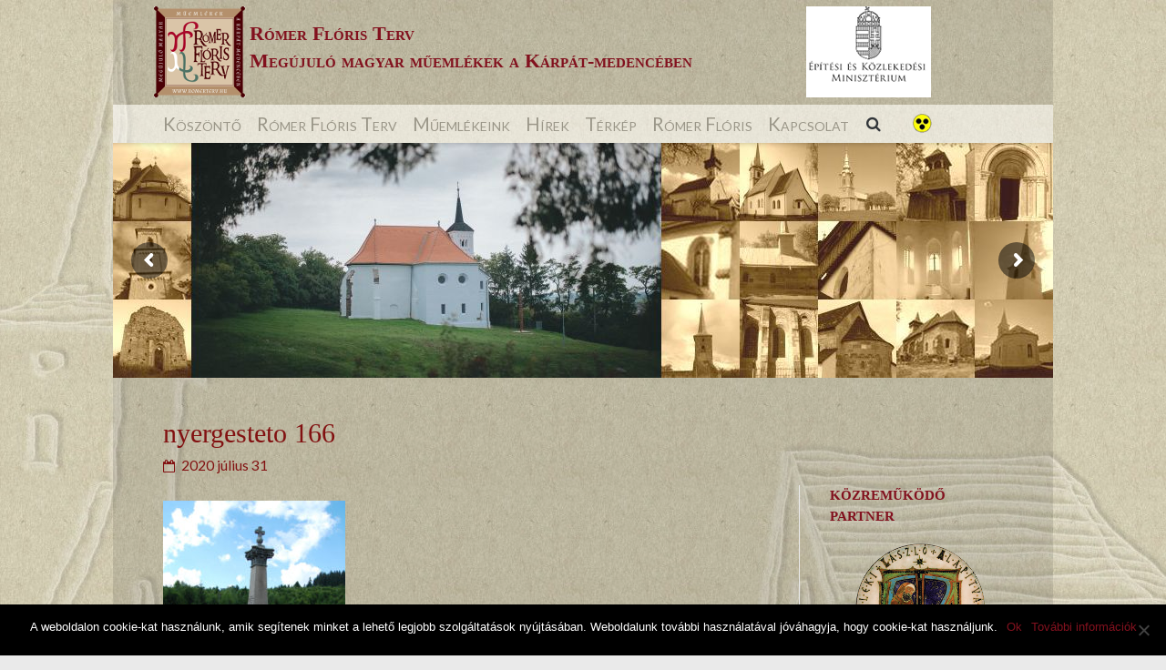

--- FILE ---
content_type: text/html; charset=UTF-8
request_url: http://www.romerterv.hu/envira/anyaorszagi-tamogatasbol-ujult-meg-a-honved-emlekmu-a-nyerges-teton/nyergesteto-166/
body_size: 15539
content:
<!DOCTYPE html>
<html lang="hu">
<head>
<meta name="facebook-domain-verification" content="fjkopjb1p7uqgkidd0ddtfkoxd4x05" />
<meta http-equiv="X-UA-Compatible" content="IE=edge,chrome=1" />
<meta charset="UTF-8">
<link rel="profile" href="http://gmpg.org/xfn/11">
<link rel="pingback" href="http://www.romerterv.hu/xmlrpc.php">
<link rel="apple-touch-icon" href="/apple-touch-icon.png">
<meta name="DC.title" content="Köszöntő - Rómer Flóris Terv - Megújuló magyar műemlékek" /> 
<meta name="DC.creator" content="info@honlapkeszites-pecs.com"/> 
<meta name="dcterms.relation" content="http://www.romerterv.hu/" /> 
<meta name="dcterms.format" content="text/html" /> 
<meta name="DC.type" content="honlap" /> 
<meta name="DC.description" content="Magyarország kormánya azért hozta létre ezt a programot, hogy feltárja, megmentse és megóvja a magyar épített örökséget a Kárpát-medencében." /> 
<meta name="DC.language" content="hun" /> 


	  <meta name='robots' content='index, follow, max-image-preview:large, max-snippet:-1, max-video-preview:-1' />

	<!-- This site is optimized with the Yoast SEO plugin v20.10 - https://yoast.com/wordpress/plugins/seo/ -->
	<title>nyergesteto 166 - Rómer Flóris</title>
	<link rel="canonical" href="http://www.romerterv.hu/envira/anyaorszagi-tamogatasbol-ujult-meg-a-honved-emlekmu-a-nyerges-teton/nyergesteto-166/" />
	<meta property="og:locale" content="hu_HU" />
	<meta property="og:type" content="article" />
	<meta property="og:title" content="nyergesteto 166 - Rómer Flóris" />
	<meta property="og:url" content="http://www.romerterv.hu/envira/anyaorszagi-tamogatasbol-ujult-meg-a-honved-emlekmu-a-nyerges-teton/nyergesteto-166/" />
	<meta property="og:site_name" content="Rómer Flóris" />
	<meta property="og:image" content="http://www.romerterv.hu/envira/anyaorszagi-tamogatasbol-ujult-meg-a-honved-emlekmu-a-nyerges-teton/nyergesteto-166" />
	<meta property="og:image:width" content="1064" />
	<meta property="og:image:height" content="1600" />
	<meta property="og:image:type" content="image/jpeg" />
	<meta name="twitter:card" content="summary_large_image" />
	<script type="application/ld+json" class="yoast-schema-graph">{"@context":"https://schema.org","@graph":[{"@type":"WebPage","@id":"http://www.romerterv.hu/envira/anyaorszagi-tamogatasbol-ujult-meg-a-honved-emlekmu-a-nyerges-teton/nyergesteto-166/","url":"http://www.romerterv.hu/envira/anyaorszagi-tamogatasbol-ujult-meg-a-honved-emlekmu-a-nyerges-teton/nyergesteto-166/","name":"nyergesteto 166 - Rómer Flóris","isPartOf":{"@id":"http://www.romerterv.hu/#website"},"primaryImageOfPage":{"@id":"http://www.romerterv.hu/envira/anyaorszagi-tamogatasbol-ujult-meg-a-honved-emlekmu-a-nyerges-teton/nyergesteto-166/#primaryimage"},"image":{"@id":"http://www.romerterv.hu/envira/anyaorszagi-tamogatasbol-ujult-meg-a-honved-emlekmu-a-nyerges-teton/nyergesteto-166/#primaryimage"},"thumbnailUrl":"http://www.romerterv.hu/wp-content/uploads/2020/07/nyergesteto-166.jpg","datePublished":"2020-07-31T11:30:46+00:00","dateModified":"2020-07-31T11:30:46+00:00","breadcrumb":{"@id":"http://www.romerterv.hu/envira/anyaorszagi-tamogatasbol-ujult-meg-a-honved-emlekmu-a-nyerges-teton/nyergesteto-166/#breadcrumb"},"inLanguage":"hu","potentialAction":[{"@type":"ReadAction","target":["http://www.romerterv.hu/envira/anyaorszagi-tamogatasbol-ujult-meg-a-honved-emlekmu-a-nyerges-teton/nyergesteto-166/"]}]},{"@type":"ImageObject","inLanguage":"hu","@id":"http://www.romerterv.hu/envira/anyaorszagi-tamogatasbol-ujult-meg-a-honved-emlekmu-a-nyerges-teton/nyergesteto-166/#primaryimage","url":"http://www.romerterv.hu/wp-content/uploads/2020/07/nyergesteto-166.jpg","contentUrl":"http://www.romerterv.hu/wp-content/uploads/2020/07/nyergesteto-166.jpg","width":1064,"height":1600},{"@type":"BreadcrumbList","@id":"http://www.romerterv.hu/envira/anyaorszagi-tamogatasbol-ujult-meg-a-honved-emlekmu-a-nyerges-teton/nyergesteto-166/#breadcrumb","itemListElement":[{"@type":"ListItem","position":1,"name":"Home","item":"http://www.romerterv.hu/"},{"@type":"ListItem","position":2,"name":"Anyaországi támogatásból újult meg a Honvéd-emlékmű a Nyerges-tetőn","item":"http://www.romerterv.hu/envira/anyaorszagi-tamogatasbol-ujult-meg-a-honved-emlekmu-a-nyerges-teton/"},{"@type":"ListItem","position":3,"name":"nyergesteto 166"}]},{"@type":"WebSite","@id":"http://www.romerterv.hu/#website","url":"http://www.romerterv.hu/","name":"Rómer Flóris","description":"","potentialAction":[{"@type":"SearchAction","target":{"@type":"EntryPoint","urlTemplate":"http://www.romerterv.hu/?s={search_term_string}"},"query-input":"required name=search_term_string"}],"inLanguage":"hu"}]}</script>
	<!-- / Yoast SEO plugin. -->


<link rel='dns-prefetch' href='//fonts.googleapis.com' />
<link rel="alternate" type="application/rss+xml" title="Rómer Flóris &raquo; hírcsatorna" href="http://www.romerterv.hu/feed/" />
<link rel="alternate" type="application/rss+xml" title="Rómer Flóris &raquo; hozzászólás hírcsatorna" href="http://www.romerterv.hu/comments/feed/" />
<script type="text/javascript">
window._wpemojiSettings = {"baseUrl":"https:\/\/s.w.org\/images\/core\/emoji\/14.0.0\/72x72\/","ext":".png","svgUrl":"https:\/\/s.w.org\/images\/core\/emoji\/14.0.0\/svg\/","svgExt":".svg","source":{"concatemoji":"http:\/\/www.romerterv.hu\/wp-includes\/js\/wp-emoji-release.min.js?ver=6.2.2"}};
/*! This file is auto-generated */
!function(e,a,t){var n,r,o,i=a.createElement("canvas"),p=i.getContext&&i.getContext("2d");function s(e,t){p.clearRect(0,0,i.width,i.height),p.fillText(e,0,0);e=i.toDataURL();return p.clearRect(0,0,i.width,i.height),p.fillText(t,0,0),e===i.toDataURL()}function c(e){var t=a.createElement("script");t.src=e,t.defer=t.type="text/javascript",a.getElementsByTagName("head")[0].appendChild(t)}for(o=Array("flag","emoji"),t.supports={everything:!0,everythingExceptFlag:!0},r=0;r<o.length;r++)t.supports[o[r]]=function(e){if(p&&p.fillText)switch(p.textBaseline="top",p.font="600 32px Arial",e){case"flag":return s("\ud83c\udff3\ufe0f\u200d\u26a7\ufe0f","\ud83c\udff3\ufe0f\u200b\u26a7\ufe0f")?!1:!s("\ud83c\uddfa\ud83c\uddf3","\ud83c\uddfa\u200b\ud83c\uddf3")&&!s("\ud83c\udff4\udb40\udc67\udb40\udc62\udb40\udc65\udb40\udc6e\udb40\udc67\udb40\udc7f","\ud83c\udff4\u200b\udb40\udc67\u200b\udb40\udc62\u200b\udb40\udc65\u200b\udb40\udc6e\u200b\udb40\udc67\u200b\udb40\udc7f");case"emoji":return!s("\ud83e\udef1\ud83c\udffb\u200d\ud83e\udef2\ud83c\udfff","\ud83e\udef1\ud83c\udffb\u200b\ud83e\udef2\ud83c\udfff")}return!1}(o[r]),t.supports.everything=t.supports.everything&&t.supports[o[r]],"flag"!==o[r]&&(t.supports.everythingExceptFlag=t.supports.everythingExceptFlag&&t.supports[o[r]]);t.supports.everythingExceptFlag=t.supports.everythingExceptFlag&&!t.supports.flag,t.DOMReady=!1,t.readyCallback=function(){t.DOMReady=!0},t.supports.everything||(n=function(){t.readyCallback()},a.addEventListener?(a.addEventListener("DOMContentLoaded",n,!1),e.addEventListener("load",n,!1)):(e.attachEvent("onload",n),a.attachEvent("onreadystatechange",function(){"complete"===a.readyState&&t.readyCallback()})),(e=t.source||{}).concatemoji?c(e.concatemoji):e.wpemoji&&e.twemoji&&(c(e.twemoji),c(e.wpemoji)))}(window,document,window._wpemojiSettings);
</script>
<style type="text/css">
img.wp-smiley,
img.emoji {
	display: inline !important;
	border: none !important;
	box-shadow: none !important;
	height: 1em !important;
	width: 1em !important;
	margin: 0 0.07em !important;
	vertical-align: -0.1em !important;
	background: none !important;
	padding: 0 !important;
}
</style>
	<link rel='stylesheet' id='front-css-css' href='http://www.romerterv.hu/wp-content/plugins/fully-background-manager/assets/css/fbm_front.css?ver=6.2.2' type='text/css' media='all' />
<link rel='stylesheet' id='wp-block-library-css' href='http://www.romerterv.hu/wp-includes/css/dist/block-library/style.min.css?ver=6.2.2' type='text/css' media='all' />
<link rel='stylesheet' id='classic-theme-styles-css' href='http://www.romerterv.hu/wp-includes/css/classic-themes.min.css?ver=6.2.2' type='text/css' media='all' />
<style id='global-styles-inline-css' type='text/css'>
body{--wp--preset--color--black: #000000;--wp--preset--color--cyan-bluish-gray: #abb8c3;--wp--preset--color--white: #ffffff;--wp--preset--color--pale-pink: #f78da7;--wp--preset--color--vivid-red: #cf2e2e;--wp--preset--color--luminous-vivid-orange: #ff6900;--wp--preset--color--luminous-vivid-amber: #fcb900;--wp--preset--color--light-green-cyan: #7bdcb5;--wp--preset--color--vivid-green-cyan: #00d084;--wp--preset--color--pale-cyan-blue: #8ed1fc;--wp--preset--color--vivid-cyan-blue: #0693e3;--wp--preset--color--vivid-purple: #9b51e0;--wp--preset--gradient--vivid-cyan-blue-to-vivid-purple: linear-gradient(135deg,rgba(6,147,227,1) 0%,rgb(155,81,224) 100%);--wp--preset--gradient--light-green-cyan-to-vivid-green-cyan: linear-gradient(135deg,rgb(122,220,180) 0%,rgb(0,208,130) 100%);--wp--preset--gradient--luminous-vivid-amber-to-luminous-vivid-orange: linear-gradient(135deg,rgba(252,185,0,1) 0%,rgba(255,105,0,1) 100%);--wp--preset--gradient--luminous-vivid-orange-to-vivid-red: linear-gradient(135deg,rgba(255,105,0,1) 0%,rgb(207,46,46) 100%);--wp--preset--gradient--very-light-gray-to-cyan-bluish-gray: linear-gradient(135deg,rgb(238,238,238) 0%,rgb(169,184,195) 100%);--wp--preset--gradient--cool-to-warm-spectrum: linear-gradient(135deg,rgb(74,234,220) 0%,rgb(151,120,209) 20%,rgb(207,42,186) 40%,rgb(238,44,130) 60%,rgb(251,105,98) 80%,rgb(254,248,76) 100%);--wp--preset--gradient--blush-light-purple: linear-gradient(135deg,rgb(255,206,236) 0%,rgb(152,150,240) 100%);--wp--preset--gradient--blush-bordeaux: linear-gradient(135deg,rgb(254,205,165) 0%,rgb(254,45,45) 50%,rgb(107,0,62) 100%);--wp--preset--gradient--luminous-dusk: linear-gradient(135deg,rgb(255,203,112) 0%,rgb(199,81,192) 50%,rgb(65,88,208) 100%);--wp--preset--gradient--pale-ocean: linear-gradient(135deg,rgb(255,245,203) 0%,rgb(182,227,212) 50%,rgb(51,167,181) 100%);--wp--preset--gradient--electric-grass: linear-gradient(135deg,rgb(202,248,128) 0%,rgb(113,206,126) 100%);--wp--preset--gradient--midnight: linear-gradient(135deg,rgb(2,3,129) 0%,rgb(40,116,252) 100%);--wp--preset--duotone--dark-grayscale: url('#wp-duotone-dark-grayscale');--wp--preset--duotone--grayscale: url('#wp-duotone-grayscale');--wp--preset--duotone--purple-yellow: url('#wp-duotone-purple-yellow');--wp--preset--duotone--blue-red: url('#wp-duotone-blue-red');--wp--preset--duotone--midnight: url('#wp-duotone-midnight');--wp--preset--duotone--magenta-yellow: url('#wp-duotone-magenta-yellow');--wp--preset--duotone--purple-green: url('#wp-duotone-purple-green');--wp--preset--duotone--blue-orange: url('#wp-duotone-blue-orange');--wp--preset--font-size--small: 13px;--wp--preset--font-size--medium: 20px;--wp--preset--font-size--large: 36px;--wp--preset--font-size--x-large: 42px;--wp--preset--spacing--20: 0.44rem;--wp--preset--spacing--30: 0.67rem;--wp--preset--spacing--40: 1rem;--wp--preset--spacing--50: 1.5rem;--wp--preset--spacing--60: 2.25rem;--wp--preset--spacing--70: 3.38rem;--wp--preset--spacing--80: 5.06rem;--wp--preset--shadow--natural: 6px 6px 9px rgba(0, 0, 0, 0.2);--wp--preset--shadow--deep: 12px 12px 50px rgba(0, 0, 0, 0.4);--wp--preset--shadow--sharp: 6px 6px 0px rgba(0, 0, 0, 0.2);--wp--preset--shadow--outlined: 6px 6px 0px -3px rgba(255, 255, 255, 1), 6px 6px rgba(0, 0, 0, 1);--wp--preset--shadow--crisp: 6px 6px 0px rgba(0, 0, 0, 1);}:where(.is-layout-flex){gap: 0.5em;}body .is-layout-flow > .alignleft{float: left;margin-inline-start: 0;margin-inline-end: 2em;}body .is-layout-flow > .alignright{float: right;margin-inline-start: 2em;margin-inline-end: 0;}body .is-layout-flow > .aligncenter{margin-left: auto !important;margin-right: auto !important;}body .is-layout-constrained > .alignleft{float: left;margin-inline-start: 0;margin-inline-end: 2em;}body .is-layout-constrained > .alignright{float: right;margin-inline-start: 2em;margin-inline-end: 0;}body .is-layout-constrained > .aligncenter{margin-left: auto !important;margin-right: auto !important;}body .is-layout-constrained > :where(:not(.alignleft):not(.alignright):not(.alignfull)){max-width: var(--wp--style--global--content-size);margin-left: auto !important;margin-right: auto !important;}body .is-layout-constrained > .alignwide{max-width: var(--wp--style--global--wide-size);}body .is-layout-flex{display: flex;}body .is-layout-flex{flex-wrap: wrap;align-items: center;}body .is-layout-flex > *{margin: 0;}:where(.wp-block-columns.is-layout-flex){gap: 2em;}.has-black-color{color: var(--wp--preset--color--black) !important;}.has-cyan-bluish-gray-color{color: var(--wp--preset--color--cyan-bluish-gray) !important;}.has-white-color{color: var(--wp--preset--color--white) !important;}.has-pale-pink-color{color: var(--wp--preset--color--pale-pink) !important;}.has-vivid-red-color{color: var(--wp--preset--color--vivid-red) !important;}.has-luminous-vivid-orange-color{color: var(--wp--preset--color--luminous-vivid-orange) !important;}.has-luminous-vivid-amber-color{color: var(--wp--preset--color--luminous-vivid-amber) !important;}.has-light-green-cyan-color{color: var(--wp--preset--color--light-green-cyan) !important;}.has-vivid-green-cyan-color{color: var(--wp--preset--color--vivid-green-cyan) !important;}.has-pale-cyan-blue-color{color: var(--wp--preset--color--pale-cyan-blue) !important;}.has-vivid-cyan-blue-color{color: var(--wp--preset--color--vivid-cyan-blue) !important;}.has-vivid-purple-color{color: var(--wp--preset--color--vivid-purple) !important;}.has-black-background-color{background-color: var(--wp--preset--color--black) !important;}.has-cyan-bluish-gray-background-color{background-color: var(--wp--preset--color--cyan-bluish-gray) !important;}.has-white-background-color{background-color: var(--wp--preset--color--white) !important;}.has-pale-pink-background-color{background-color: var(--wp--preset--color--pale-pink) !important;}.has-vivid-red-background-color{background-color: var(--wp--preset--color--vivid-red) !important;}.has-luminous-vivid-orange-background-color{background-color: var(--wp--preset--color--luminous-vivid-orange) !important;}.has-luminous-vivid-amber-background-color{background-color: var(--wp--preset--color--luminous-vivid-amber) !important;}.has-light-green-cyan-background-color{background-color: var(--wp--preset--color--light-green-cyan) !important;}.has-vivid-green-cyan-background-color{background-color: var(--wp--preset--color--vivid-green-cyan) !important;}.has-pale-cyan-blue-background-color{background-color: var(--wp--preset--color--pale-cyan-blue) !important;}.has-vivid-cyan-blue-background-color{background-color: var(--wp--preset--color--vivid-cyan-blue) !important;}.has-vivid-purple-background-color{background-color: var(--wp--preset--color--vivid-purple) !important;}.has-black-border-color{border-color: var(--wp--preset--color--black) !important;}.has-cyan-bluish-gray-border-color{border-color: var(--wp--preset--color--cyan-bluish-gray) !important;}.has-white-border-color{border-color: var(--wp--preset--color--white) !important;}.has-pale-pink-border-color{border-color: var(--wp--preset--color--pale-pink) !important;}.has-vivid-red-border-color{border-color: var(--wp--preset--color--vivid-red) !important;}.has-luminous-vivid-orange-border-color{border-color: var(--wp--preset--color--luminous-vivid-orange) !important;}.has-luminous-vivid-amber-border-color{border-color: var(--wp--preset--color--luminous-vivid-amber) !important;}.has-light-green-cyan-border-color{border-color: var(--wp--preset--color--light-green-cyan) !important;}.has-vivid-green-cyan-border-color{border-color: var(--wp--preset--color--vivid-green-cyan) !important;}.has-pale-cyan-blue-border-color{border-color: var(--wp--preset--color--pale-cyan-blue) !important;}.has-vivid-cyan-blue-border-color{border-color: var(--wp--preset--color--vivid-cyan-blue) !important;}.has-vivid-purple-border-color{border-color: var(--wp--preset--color--vivid-purple) !important;}.has-vivid-cyan-blue-to-vivid-purple-gradient-background{background: var(--wp--preset--gradient--vivid-cyan-blue-to-vivid-purple) !important;}.has-light-green-cyan-to-vivid-green-cyan-gradient-background{background: var(--wp--preset--gradient--light-green-cyan-to-vivid-green-cyan) !important;}.has-luminous-vivid-amber-to-luminous-vivid-orange-gradient-background{background: var(--wp--preset--gradient--luminous-vivid-amber-to-luminous-vivid-orange) !important;}.has-luminous-vivid-orange-to-vivid-red-gradient-background{background: var(--wp--preset--gradient--luminous-vivid-orange-to-vivid-red) !important;}.has-very-light-gray-to-cyan-bluish-gray-gradient-background{background: var(--wp--preset--gradient--very-light-gray-to-cyan-bluish-gray) !important;}.has-cool-to-warm-spectrum-gradient-background{background: var(--wp--preset--gradient--cool-to-warm-spectrum) !important;}.has-blush-light-purple-gradient-background{background: var(--wp--preset--gradient--blush-light-purple) !important;}.has-blush-bordeaux-gradient-background{background: var(--wp--preset--gradient--blush-bordeaux) !important;}.has-luminous-dusk-gradient-background{background: var(--wp--preset--gradient--luminous-dusk) !important;}.has-pale-ocean-gradient-background{background: var(--wp--preset--gradient--pale-ocean) !important;}.has-electric-grass-gradient-background{background: var(--wp--preset--gradient--electric-grass) !important;}.has-midnight-gradient-background{background: var(--wp--preset--gradient--midnight) !important;}.has-small-font-size{font-size: var(--wp--preset--font-size--small) !important;}.has-medium-font-size{font-size: var(--wp--preset--font-size--medium) !important;}.has-large-font-size{font-size: var(--wp--preset--font-size--large) !important;}.has-x-large-font-size{font-size: var(--wp--preset--font-size--x-large) !important;}
.wp-block-navigation a:where(:not(.wp-element-button)){color: inherit;}
:where(.wp-block-columns.is-layout-flex){gap: 2em;}
.wp-block-pullquote{font-size: 1.5em;line-height: 1.6;}
</style>
<link rel='stylesheet' id='cookie-notice-front-css' href='http://www.romerterv.hu/wp-content/plugins/cookie-notice/css/front.min.css?ver=2.5.3' type='text/css' media='all' />
<link rel='stylesheet' id='ultimate-post-list-public-style-css' href='http://www.romerterv.hu/wp-content/plugins/ultimate-post-list/public/css/ultimate-post-list-public.css?ver=5.2.7.1' type='text/css' media='all' />
<link rel='stylesheet' id='ui-font-css' href='http://www.romerterv.hu/wp-content/plugins/wp-accessibility/toolbar/fonts/css/a11y-toolbar.css?ver=2.0.1' type='text/css' media='all' />
<link rel='stylesheet' id='ui-a11y-css' href='http://www.romerterv.hu/wp-content/plugins/wp-accessibility/toolbar/css/a11y.css?ver=2.0.1' type='text/css' media='all' />
<link rel='stylesheet' id='ui-fontsize.css-css' href='http://www.romerterv.hu/wp-content/plugins/wp-accessibility/toolbar/css/a11y-fontsize.css?ver=2.0.1' type='text/css' media='all' />
<style id='ui-fontsize.css-inline-css' type='text/css'>
html { --wpa-font-size: clamp( 24px, 1.5rem, 36px ); --wpa-h1-size : clamp( 48px, 3rem, 72px ); --wpa-h2-size : clamp( 40px, 2.5rem, 60px ); --wpa-h3-size : clamp( 32px, 2rem, 48px ); --wpa-h4-size : clamp( 28px, 1.75rem, 42px ); --wpa-sub-list-size: 1.1em; --wpa-sub-sub-list-size: 1em; } 
</style>
<link rel='stylesheet' id='wpa-style-css' href='http://www.romerterv.hu/wp-content/plugins/wp-accessibility/css/wpa-style.css?ver=2.0.1' type='text/css' media='all' />
<style id='wpa-style-inline-css' type='text/css'>

.wpa-visible-ltr#skiplinks a,  .wpa-visible-ltr#skiplinks a:visited {
	
}
.wpa-visible-ltr#skiplinks a:active, .wpa-visible-ltr#skiplinks a:hover, .wpa-visible-ltr#skiplinks a:focus {
	
}
	:root { --admin-bar-top : 7px; }
</style>
<link rel='stylesheet' id='wp-post-navigation-style-css' href='http://www.romerterv.hu/wp-content/plugins/wp-post-navigation/style.css?ver=6.2.2' type='text/css' media='all' />
<link rel='stylesheet' id='hurrytimer-css' href='http://www.romerterv.hu/wp-content/uploads/hurrytimer/css/c4053c722a90f54a.css?ver=6.2.2' type='text/css' media='all' />
<link rel='stylesheet' id='wp-lightbox-2.min.css-css' href='http://www.romerterv.hu/wp-content/plugins/wp-lightbox-2/styles/lightbox.min.css?ver=1.3.4' type='text/css' media='all' />
<link rel='stylesheet' id='siteorigin-google-web-fonts-css' href='//fonts.googleapis.com/css?family=Muli%3A300%7CLato%3A300%2C400%2C700&#038;ver=6.2.2' type='text/css' media='all' />
<link rel='stylesheet' id='ultra-style-css' href='http://www.romerterv.hu/wp-content/themes/ultra/style.css?ver=1.0.2' type='text/css' media='all' />
<link rel='stylesheet' id='font-awesome-css' href='http://www.romerterv.hu/wp-content/themes/ultra/font-awesome/css/font-awesome.min.css?ver=4.3.0' type='text/css' media='all' />
<link rel='stylesheet' id='ecae-frontend-css' href='http://www.romerterv.hu/wp-content/plugins/easy-custom-auto-excerpt/assets/style-frontend.css?ver=2.5.0' type='text/css' media='all' />
<link rel='stylesheet' id='ecae-buttonskin-none-css' href='http://www.romerterv.hu/wp-content/plugins/easy-custom-auto-excerpt/buttons/ecae-buttonskin-none.css?ver=2.5.0' type='text/css' media='all' />
<script type='text/javascript' id='cookie-notice-front-js-before'>
var cnArgs = {"ajaxUrl":"http:\/\/www.romerterv.hu\/wp-admin\/admin-ajax.php","nonce":"6784c8b641","hideEffect":"slide","position":"bottom","onScroll":false,"onScrollOffset":100,"onClick":false,"cookieName":"cookie_notice_accepted","cookieTime":2592000,"cookieTimeRejected":2592000,"globalCookie":false,"redirection":false,"cache":false,"revokeCookies":false,"revokeCookiesOpt":"automatic"};
</script>
<script type='text/javascript' src='http://www.romerterv.hu/wp-content/plugins/cookie-notice/js/front.min.js?ver=2.5.3' id='cookie-notice-front-js'></script>
<script type='text/javascript' src='http://www.romerterv.hu/wp-includes/js/jquery/jquery.min.js?ver=3.6.4' id='jquery-core-js'></script>
<script type='text/javascript' src='http://www.romerterv.hu/wp-includes/js/jquery/jquery-migrate.min.js?ver=3.4.0' id='jquery-migrate-js'></script>
<script type='text/javascript' src='//www.romerterv.hu/wp-content/plugins/revslider/sr6/assets/js/rbtools.min.js?ver=6.7.15' async id='tp-tools-js'></script>
<script type='text/javascript' src='//www.romerterv.hu/wp-content/plugins/revslider/sr6/assets/js/rs6.min.js?ver=6.7.15' async id='revmin-js'></script>
<script type='text/javascript' id='ultimate-post-list-js-extra'>
/* <![CDATA[ */
var upl_vars = {"upl_nonce":"0fa6f34d5d","ajaxurl":"http:\/\/www.romerterv.hu\/wp-admin\/admin-ajax.php"};
/* ]]> */
</script>
<script type='text/javascript' src='http://www.romerterv.hu/wp-content/plugins/ultimate-post-list/public/js/ultimate-post-list-public.min.js?ver=5.2.7.1' id='ultimate-post-list-js'></script>
<script type='text/javascript' src='http://www.romerterv.hu/wp-content/themes/ultra/js/skip-link-focus-fix.js?ver=1.0.2' id='ultra-skip-link-focus-fix-js'></script>
<script type='text/javascript' src='http://www.romerterv.hu/wp-content/themes/ultra/js/jquery.flexslider.min.js?ver=2.2.2' id='jquery-flexslider-js'></script>
<script type='text/javascript' id='ultra-theme-js-extra'>
/* <![CDATA[ */
var ultra_resp_top_bar_params = {"collapse":"768"};
/* ]]> */
</script>
<script type='text/javascript' src='http://www.romerterv.hu/wp-content/themes/ultra/js/jquery.theme.min.js?ver=1.0.2' id='ultra-theme-js'></script>
<script type='text/javascript' src='http://www.romerterv.hu/wp-content/plugins/so-widgets-bundle/js/lib/jquery.fitvids.min.js?ver=1.1' id='jquery-fitvids-js'></script>
<script type='text/javascript' src='http://www.romerterv.hu/wp-content/plugins/wp-accessibility/js/fingerprint.min.js?ver=2.0.1' id='wpa-fingerprintjs-js'></script>
<link rel="https://api.w.org/" href="http://www.romerterv.hu/wp-json/" /><link rel="alternate" type="application/json" href="http://www.romerterv.hu/wp-json/wp/v2/media/3616" /><link rel="EditURI" type="application/rsd+xml" title="RSD" href="http://www.romerterv.hu/xmlrpc.php?rsd" />
<link rel="wlwmanifest" type="application/wlwmanifest+xml" href="http://www.romerterv.hu/wp-includes/wlwmanifest.xml" />
<meta name="generator" content="WordPress 6.2.2" />
<link rel='shortlink' href='http://www.romerterv.hu/?p=3616' />
<link rel="alternate" type="application/json+oembed" href="http://www.romerterv.hu/wp-json/oembed/1.0/embed?url=http%3A%2F%2Fwww.romerterv.hu%2Fenvira%2Fanyaorszagi-tamogatasbol-ujult-meg-a-honved-emlekmu-a-nyerges-teton%2Fnyergesteto-166%2F" />
<link rel="alternate" type="text/xml+oembed" href="http://www.romerterv.hu/wp-json/oembed/1.0/embed?url=http%3A%2F%2Fwww.romerterv.hu%2Fenvira%2Fanyaorszagi-tamogatasbol-ujult-meg-a-honved-emlekmu-a-nyerges-teton%2Fnyergesteto-166%2F&#038;format=xml" />
<style type="text/css">
					.wp-post-navigation a{
					text-decoration: none;
font:bold 16px sans-serif, arial;
color: #666;
					}
				 </style>	<!--[if lte IE 9]> 
		<script src="http://www.romerterv.hu/wp-content/themes/ultra/js/flexie.js" type="text/javascript"></script>
		<script src="http://www.romerterv.hu/wp-content/themes/ultra/js/html5shiv-printshiv.js" type="text/javascript"></script>
	<![endif]-->
	<!--[if (gte IE 6)&(lte IE 8)]>
		<script src="http://www.romerterv.hu/wp-content/themes/ultra/js/selectivizr.min.js" type="text/javascript"></script>
	<![endif]-->
			<style type="text/css" id="ultra-sticky-header-css"> 
			.site-header.site-header-sentinel.fixed {
				background: rgba(255,255,255,0.7);
			}	
		</style>
		<meta name="viewport" content="width=device-width, initial-scale=1" />	<style type="text/css" id="ultra-menu-css"> 
		@media screen and (max-width: 768px) { 
			.responsive-menu .main-navigation ul { display: none } 
			.responsive-menu .menu-toggle { display: block }
			.responsive-menu .menu-search { display: none }
			.site-header .site-branding-container { max-width: 90% }
			.main-navigation { max-width: 10% }
			#top-bar { display: block }
			#top-bar .container { overflow: hidden }
		}		
	</style>
	<style type="text/css" id="custom-background-css">
body.custom-background { background-image: url("http://www.romerterv.hu/wp-content/uploads/2016/03/templom-rajz4.jpg"); background-position: center top; background-size: auto; background-repeat: no-repeat; background-attachment: fixed; }
</style>
	<meta name="generator" content="Powered by Slider Revolution 6.7.15 - responsive, Mobile-Friendly Slider Plugin for WordPress with comfortable drag and drop interface." />
<script>function setREVStartSize(e){
			//window.requestAnimationFrame(function() {
				window.RSIW = window.RSIW===undefined ? window.innerWidth : window.RSIW;
				window.RSIH = window.RSIH===undefined ? window.innerHeight : window.RSIH;
				try {
					var pw = document.getElementById(e.c).parentNode.offsetWidth,
						newh;
					pw = pw===0 || isNaN(pw) || (e.l=="fullwidth" || e.layout=="fullwidth") ? window.RSIW : pw;
					e.tabw = e.tabw===undefined ? 0 : parseInt(e.tabw);
					e.thumbw = e.thumbw===undefined ? 0 : parseInt(e.thumbw);
					e.tabh = e.tabh===undefined ? 0 : parseInt(e.tabh);
					e.thumbh = e.thumbh===undefined ? 0 : parseInt(e.thumbh);
					e.tabhide = e.tabhide===undefined ? 0 : parseInt(e.tabhide);
					e.thumbhide = e.thumbhide===undefined ? 0 : parseInt(e.thumbhide);
					e.mh = e.mh===undefined || e.mh=="" || e.mh==="auto" ? 0 : parseInt(e.mh,0);
					if(e.layout==="fullscreen" || e.l==="fullscreen")
						newh = Math.max(e.mh,window.RSIH);
					else{
						e.gw = Array.isArray(e.gw) ? e.gw : [e.gw];
						for (var i in e.rl) if (e.gw[i]===undefined || e.gw[i]===0) e.gw[i] = e.gw[i-1];
						e.gh = e.el===undefined || e.el==="" || (Array.isArray(e.el) && e.el.length==0)? e.gh : e.el;
						e.gh = Array.isArray(e.gh) ? e.gh : [e.gh];
						for (var i in e.rl) if (e.gh[i]===undefined || e.gh[i]===0) e.gh[i] = e.gh[i-1];
											
						var nl = new Array(e.rl.length),
							ix = 0,
							sl;
						e.tabw = e.tabhide>=pw ? 0 : e.tabw;
						e.thumbw = e.thumbhide>=pw ? 0 : e.thumbw;
						e.tabh = e.tabhide>=pw ? 0 : e.tabh;
						e.thumbh = e.thumbhide>=pw ? 0 : e.thumbh;
						for (var i in e.rl) nl[i] = e.rl[i]<window.RSIW ? 0 : e.rl[i];
						sl = nl[0];
						for (var i in nl) if (sl>nl[i] && nl[i]>0) { sl = nl[i]; ix=i;}
						var m = pw>(e.gw[ix]+e.tabw+e.thumbw) ? 1 : (pw-(e.tabw+e.thumbw)) / (e.gw[ix]);
						newh =  (e.gh[ix] * m) + (e.tabh + e.thumbh);
					}
					var el = document.getElementById(e.c);
					if (el!==null && el) el.style.height = newh+"px";
					el = document.getElementById(e.c+"_wrapper");
					if (el!==null && el) {
						el.style.height = newh+"px";
						el.style.display = "block";
					}
				} catch(e){
					console.log("Failure at Presize of Slider:" + e)
				}
			//});
		  };</script>
<!-- Global site tag (gtag.js) - Google Analytics -->
<script async src="https://www.googletagmanager.com/gtag/js?id=G-SP41HQ4W2B"></script>
<script>
  window.dataLayer = window.dataLayer || [];
  function gtag(){dataLayer.push(arguments);}
  gtag('js', new Date());

  gtag('config', 'G-SP41HQ4W2B');
</script>
<!-- Global site tag (gtag.js) - Google Analytics -->
<script async src="https://www.googletagmanager.com/gtag/js?id=UA-71824767-38"></script>
<script>
  window.dataLayer = window.dataLayer || [];
  function gtag(){dataLayer.push(arguments);}
  gtag('js', new Date());

  gtag('config', 'UA-71824767-38');
</script>

<!-- Meta Pixel Code -->
<script>
  !function(f,b,e,v,n,t,s)
  {if(f.fbq)return;n=f.fbq=function(){n.callMethod?
  n.callMethod.apply(n,arguments):n.queue.push(arguments)};
  if(!f._fbq)f._fbq=n;n.push=n;n.loaded=!0;n.version='2.0';
  n.queue=[];t=b.createElement(e);t.async=!0;
  t.src=v;s=b.getElementsByTagName(e)[0];
  s.parentNode.insertBefore(t,s)}(window, document,'script',
  'https://connect.facebook.net/en_US/fbevents.js');
  fbq('init', '1012283459716291');
  fbq('track', 'PageView');
</script>
<noscript><img height="1" width="1" style="display:none"
  src="https://www.facebook.com/tr?id=1012283459716291&ev=PageView&noscript=1"
/></noscript>
<!-- End Meta Pixel Code -->
</head>

<body class="attachment attachment-template-default single single-attachment postid-3616 attachmentid-3616 attachment-jpeg custom-background cookies-not-set fully-background group-blog sidebar boxed resp">
<div id="fb-root"></div>
<script>(function(d, s, id) {
  var js, fjs = d.getElementsByTagName(s)[0];
  if (d.getElementById(id)) return;
  js = d.createElement(s); js.id = id;
  js.src = "//connect.facebook.net/hu_HU/sdk.js#xfbml=1&version=v2.5";
  fjs.parentNode.insertBefore(js, fjs);
}(document, 'script', 'facebook-jssdk'));</script>
<div id="page" class="hfeed site">
	<a class="skip-link screen-reader-text" href="#content">Skip to content</a>

	
	<div id="felsosav">
	  <div id="logosor">
		<a href="http://www.romerterv.hu/"><img src="http://www.romerterv.hu/wp-content/uploads/2016/04/romer-floris-logo-vegleges.png" alt="Rómer Flóris Terv" style="padding-left: 45px;"></a>
	  </div>
	  <div id="szlogen">
		<h2 class="szlogen">Rómer Flóris Terv<br />Megújuló magyar műemlékek a Kárpát-medencében</h2>
	  </div>
	  <div id="logosor2">
		<a href="https://kormany.hu/epitesi-es-kozlekedesi-miniszterium"><img style="padding-left: 125px;" src="http://www.romerterv.hu/wp-content/uploads/2025/10/EKM-logo.png" alt="Építési és Közlekedési Minisztérium"></a>
          </div>
	</div>

	<header id="masthead" class="site-header scale responsive-menu" role="banner">
		<div class="container">
			<div class="site-branding-container">
				<div class="site-branding">
					<a href="http://www.romerterv.hu/" rel="home">
						<h1 class="site-title">Rómer Flóris</h1>					</a>
									</div><!-- .site-branding -->
			</div><!-- .site-branding-container -->

			<nav id="site-navigation" class="main-navigation" role="navigation">
				<button class="menu-toggle"></button>				<div class="menu-menu-container"><ul id="menu-menu" class="menu"><li id="menu-item-177" class="menu-item menu-item-type-post_type menu-item-object-page menu-item-177"><a href="http://www.romerterv.hu/koszonto/">Köszöntő</a></li>
<li id="menu-item-16" class="menu-item menu-item-type-post_type menu-item-object-page menu-item-16"><a href="http://www.romerterv.hu/romer-floris-terv/">Rómer Flóris Terv</a></li>
<li id="menu-item-347" class="menu-item menu-item-type-post_type menu-item-object-page menu-item-347"><a href="http://www.romerterv.hu/muemlekeink/">Műemlékeink</a></li>
<li id="menu-item-328" class="menu-item menu-item-type-taxonomy menu-item-object-category menu-item-328"><a href="http://www.romerterv.hu/romer-floris/hirek/">Hírek</a></li>
<li id="menu-item-179" class="menu-item menu-item-type-custom menu-item-object-custom menu-item-179"><a target="_blank" rel="noopener" href="https://maps.google.hu/maps/ms?msid=211815961130709071510.0004d7e3903b48cab13c1&#038;msa=0&#038;ll=47.025206,21.247559&#038;spn=5.983798,9.876709%20%20">Térkép</a></li>
<li id="menu-item-439" class="menu-item menu-item-type-post_type menu-item-object-page menu-item-439"><a href="http://www.romerterv.hu/a-romer-floris-terv-nevadojanak-rovid-eletrajza/">Rómer Flóris</a></li>
<li id="menu-item-378" class="menu-item menu-item-type-post_type menu-item-object-page menu-item-378"><a href="http://www.romerterv.hu/kapcsolat/">Kapcsolat</a></li>
</ul></div>									<div class="menu-search">
						<div class="search-icon"></div>
						<form method="get" class="searchform" action="http://www.romerterv.hu/" role="search">
							<input type="text" class="field" name="s" value="" />
						</form>	
					</div><!-- .menu-search -->
					<div class="akadaly">
						<a href="#" class="a11y-toggle-contrast toggle-contrast" id="is_normal_contrast"><span class="offscreen"><img style="padding-top: 10px;" src="http://www.romerterv.hu/wp-content/uploads/2016/05/read.png" alt="Akadálymentes változat" /></span></a>
					</div>
								
			</nav><!-- #site-navigation -->
		</div><!-- .container -->
	</header><!-- #masthead -->
	<!--?php echo do_shortcode("[metaslider id=35]"); ?-->
	
			<!-- START foslider REVOLUTION SLIDER 6.7.15 --><p class="rs-p-wp-fix"></p>
			<rs-module-wrap id="rev_slider_1_1_wrapper" data-source="gallery" style="visibility:hidden;background:transparent;padding:0;margin:0px auto;margin-top:0;margin-bottom:0;max-width:1032px;">
				<rs-module id="rev_slider_1_1" style="" data-version="6.7.15">
					<rs-slides style="overflow: hidden; position: absolute;">
						<rs-slide style="position: absolute;" data-key="rs-10" data-title="Slide" data-thumb="//www.romerterv.hu/wp-content/uploads/2023/01/romer-floris-revslider-uj-001-100x50.jpg" data-anim="adpr:false;" data-in="o:0;" data-out="a:false;">
							<img src="//www.romerterv.hu/wp-content/plugins/revslider/sr6/assets/assets/dummy.png" alt="Rómer Flóris Terv" title="romer-floris-revslider-uj-001" width="1032" height="258" class="rev-slidebg tp-rs-img rs-lazyload" data-lazyload="//www.romerterv.hu/wp-content/uploads/2023/01/romer-floris-revslider-uj-001.jpg" data-no-retina>
<!--
							--><rs-layer
								id="slider-1-slide-10-layer-1" 
								class="Gym-Menuitem rs-on-sh"
								data-type="text"
								data-color="rgba(21,18,5,1)"
								data-rsp_ch="on"
								data-xy="x:c;xo:-172px;y:b;yo:-4px;"
								data-text="s:15;l:12;ls:2px;a:center;"
								data-dim="w:516px;h:22px;"
								data-padding="t:3;r:5;b:3;l:8;"
								data-frame_1="e:power2.inOut;st:a;"
								data-frame_999="o:0;e:nothing;st:a;"
								data-frame_hover="c:#151205;bgc:rgba(222,218,205,0.50);boc:rgba(255,255,255,0.25);bor:0px,0px,0px,0px;bos:solid;bow:0px,0px,0px,0px;oX:50;oY:50;sp:200;e:none;"
								style="z-index:5;background-color:rgba(222,218,205,0.50);font-family:'Gentium Book Basic';cursor:pointer;"
							>Bodrogszentes református templom 
							</rs-layer><!--
-->					</rs-slide>
						<rs-slide style="position: absolute;" data-key="rs-2" data-title="Slide" data-thumb="//www.romerterv.hu/wp-content/uploads/2023/01/romer-floris-revslider-uj-002-100x50.jpg" data-anim="adpr:false;" data-in="o:0;" data-out="a:false;">
							<img src="//www.romerterv.hu/wp-content/plugins/revslider/sr6/assets/assets/dummy.png" alt="Rómer Flóris Terv" title="romer-floris-revslider-uj-002" width="1032" height="258" class="rev-slidebg tp-rs-img rs-lazyload" data-lazyload="//www.romerterv.hu/wp-content/uploads/2023/01/romer-floris-revslider-uj-002.jpg" data-no-retina>
<!--
							--><rs-layer
								id="slider-1-slide-2-layer-1" 
								class="Gym-Menuitem rs-on-sh"
								data-type="text"
								data-color="rgba(21,18,5,1)"
								data-rsp_ch="on"
								data-xy="x:c;xo:-173px;y:b;yo:-7px;"
								data-text="w:normal;s:15;l:12;ls:2px;a:center;"
								data-dim="w:518px;h:25px;"
								data-padding="t:3;r:5;b:3;l:8;"
								data-frame_1="e:power2.inOut;st:a;"
								data-frame_999="o:0;e:nothing;st:a;"
								data-frame_hover="c:#151205;bgc:rgba(222,218,205,0.50);boc:rgba(255,255,255,0.25);bor:0px,0px,0px,0px;bos:solid;bow:0px,0px,0px,0px;oX:50;oY:50;sp:200;e:none;"
								style="z-index:5;background-color:rgba(222,218,205,0.50);font-family:'Gentium Book Basic';cursor:pointer;"
							>Csetfalva református templom 
							</rs-layer><!--
-->					</rs-slide>
						<rs-slide style="position: absolute;" data-key="rs-3" data-title="Slide" data-thumb="//www.romerterv.hu/wp-content/uploads/2023/01/romer-floris-revslider-uj-003-100x50.jpg" data-anim="adpr:false;" data-in="o:0;" data-out="a:false;">
							<img src="//www.romerterv.hu/wp-content/plugins/revslider/sr6/assets/assets/dummy.png" alt="Rómer Flóris Terv" title="romer-floris-revslider-uj-003" width="1032" height="258" class="rev-slidebg tp-rs-img rs-lazyload" data-lazyload="//www.romerterv.hu/wp-content/uploads/2023/01/romer-floris-revslider-uj-003.jpg" data-no-retina>
<!--
							--><rs-layer
								id="slider-1-slide-3-layer-1" 
								class="Gym-Menuitem rs-on-sh"
								data-type="text"
								data-color="rgba(21,18,5,1)"
								data-rsp_ch="on"
								data-xy="x:c;xo:172px;y:b;yo:-4px;"
								data-text="w:normal;s:15;l:12;ls:2px;a:center;"
								data-dim="w:516px;h:22px;"
								data-padding="t:3;r:5;b:3;l:8;"
								data-frame_1="e:power2.inOut;st:a;"
								data-frame_999="o:0;e:nothing;st:a;"
								data-frame_hover="c:#151205;bgc:rgba(222,218,205,0.50);boc:rgba(255,255,255,0.25);bor:0px,0px,0px,0px;bos:solid;bow:0px,0px,0px,0px;oX:50;oY:50;sp:200;e:none;"
								style="z-index:5;background-color:rgba(222,218,205,0.50);font-family:'Gentium Book Basic';cursor:pointer;"
							>Csíkmenaság Adorján kúria 
							</rs-layer><!--
-->					</rs-slide>
						<rs-slide style="position: absolute;" data-key="rs-4" data-title="Slide" data-thumb="//www.romerterv.hu/wp-content/uploads/2023/01/romer-floris-revslider-uj-004-100x50.jpg" data-anim="adpr:false;" data-in="o:0;" data-out="a:false;">
							<img src="//www.romerterv.hu/wp-content/plugins/revslider/sr6/assets/assets/dummy.png" alt="Rómer Flóris Terv" title="romer-floris-revslider-uj-004" width="1032" height="258" class="rev-slidebg tp-rs-img rs-lazyload" data-lazyload="//www.romerterv.hu/wp-content/uploads/2023/01/romer-floris-revslider-uj-004.jpg" data-no-retina>
<!--
							--><rs-layer
								id="slider-1-slide-4-layer-1" 
								class="Gym-Menuitem rs-on-sh"
								data-type="text"
								data-color="rgba(21,18,5,1)"
								data-rsp_ch="on"
								data-xy="x:c;xo:84px;y:b;yo:-7px;"
								data-text="w:normal;s:15;l:12;ls:2px;a:center;"
								data-dim="w:520px;h:25px;"
								data-padding="t:3;r:5;b:3;l:8;"
								data-frame_1="e:power2.inOut;st:a;"
								data-frame_999="o:0;e:nothing;st:a;"
								data-frame_hover="c:#151205;bgc:rgba(222,218,205,0.50);boc:rgba(255,255,255,0.25);bor:0px,0px,0px,0px;bos:solid;bow:0px,0px,0px,0px;oX:50;oY:50;sp:200;e:none;"
								style="z-index:5;background-color:rgba(222,218,205,0.50);font-family:'Gentium Book Basic';cursor:pointer;"
							>Gerény görögkatolikus templom 
							</rs-layer><!--
-->					</rs-slide>
						<rs-slide style="position: absolute;" data-key="rs-5" data-title="Slide" data-thumb="//www.romerterv.hu/wp-content/uploads/2023/01/romer-floris-revslider-uj-005-100x50.jpg" data-anim="adpr:false;" data-in="o:0;" data-out="a:false;">
							<img src="//www.romerterv.hu/wp-content/plugins/revslider/sr6/assets/assets/dummy.png" alt="Rómer Flóris Terv" title="romer-floris-revslider-uj-005" width="1032" height="258" class="rev-slidebg tp-rs-img rs-lazyload" data-lazyload="//www.romerterv.hu/wp-content/uploads/2023/01/romer-floris-revslider-uj-005.jpg" data-no-retina>
<!--
							--><rs-layer
								id="slider-1-slide-5-layer-1" 
								class="Gym-Menuitem rs-on-sh"
								data-type="text"
								data-color="rgba(21,18,5,1)"
								data-rsp_ch="on"
								data-xy="x:c;xo:-1px;y:b;yo:-3px;"
								data-text="w:normal;s:15;l:12;ls:2px;a:center;"
								data-dim="w:519px;h:21px;"
								data-padding="t:3;r:5;b:3;l:8;"
								data-frame_1="e:power2.inOut;st:a;"
								data-frame_999="o:0;e:nothing;st:a;"
								data-frame_hover="c:#151205;bgc:rgba(222,218,205,0.50);boc:rgba(255,255,255,0.25);bor:0px,0px,0px,0px;bos:solid;bow:0px,0px,0px,0px;oX:50;oY:50;sp:200;e:none;"
								style="z-index:8;background-color:rgba(222,218,205,0.50);font-family:'Gentium Book Basic';cursor:pointer;"
							>Keresd Bethlen-kastély stukkódísz 
							</rs-layer><!--
-->					</rs-slide>
						<rs-slide style="position: absolute;" data-key="rs-6" data-title="Slide" data-thumb="//www.romerterv.hu/wp-content/uploads/2023/01/romer-floris-revslider-uj-006-100x50.jpg" data-anim="adpr:false;" data-in="o:0;" data-out="a:false;">
							<img src="//www.romerterv.hu/wp-content/plugins/revslider/sr6/assets/assets/dummy.png" alt="Rómer Flóris Terv" title="romer-floris-revslider-uj-006" width="1032" height="258" class="rev-slidebg tp-rs-img rs-lazyload" data-lazyload="//www.romerterv.hu/wp-content/uploads/2023/01/romer-floris-revslider-uj-006.jpg" data-no-retina>
<!--
							--><rs-layer
								id="slider-1-slide-6-layer-2" 
								class="Gym-Menuitem rs-on-sh"
								data-type="text"
								data-color="rgba(21,18,5,1)"
								data-rsp_ch="on"
								data-xy="x:c;xo:172px;y:b;yo:-4px;"
								data-text="w:normal;s:15;l:12;ls:2px;a:center;"
								data-dim="w:516px;h:22px;"
								data-padding="t:3;r:5;b:3;l:8;"
								data-frame_1="e:power2.inOut;st:a;"
								data-frame_999="o:0;e:nothing;st:a;"
								data-frame_hover="c:#151205;bgc:rgba(222,218,205,0.50);boc:rgba(255,255,255,0.25);bor:0px,0px,0px,0px;bos:solid;bow:0px,0px,0px,0px;oX:50;oY:50;sp:200;e:none;"
								style="z-index:5;background-color:rgba(222,218,205,0.50);font-family:'Gentium Book Basic';cursor:pointer;"
							>Lakszakállas református templom 
							</rs-layer><!--
-->					</rs-slide>
						<rs-slide style="position: absolute;" data-key="rs-7" data-title="Slide" data-thumb="//www.romerterv.hu/wp-content/uploads/2023/01/romer-floris-revslider-uj-007-100x50.jpg" data-anim="adpr:false;" data-in="o:0;" data-out="a:false;">
							<img src="//www.romerterv.hu/wp-content/plugins/revslider/sr6/assets/assets/dummy.png" alt="Rómer Flóris Terv" title="romer-floris-revslider-uj-007" width="1032" height="258" class="rev-slidebg tp-rs-img rs-lazyload" data-lazyload="//www.romerterv.hu/wp-content/uploads/2023/01/romer-floris-revslider-uj-007.jpg" data-no-retina>
<!--
							--><rs-layer
								id="slider-1-slide-7-layer-1" 
								class="Gym-Menuitem rs-on-sh"
								data-type="text"
								data-color="rgba(21,18,5,1)"
								data-rsp_ch="on"
								data-xy="x:c;xo:-86px;y:b;yo:-2px;"
								data-text="w:normal;s:15;l:12;ls:2px;a:center;"
								data-dim="w:516px;h:20px;"
								data-padding="t:3;r:5;b:3;l:8;"
								data-frame_1="e:power2.inOut;st:a;"
								data-frame_999="o:0;e:nothing;st:a;"
								data-frame_hover="c:#151205;bgc:rgba(222,218,205,0.50);boc:rgba(255,255,255,0.25);bor:0px,0px,0px,0px;bos:solid;bow:0px,0px,0px,0px;oX:50;oY:50;sp:200;e:none;"
								style="z-index:8;background-color:rgba(222,218,205,0.50);font-family:'Gentium Book Basic';cursor:pointer;"
							>Magyarremete református templom 
							</rs-layer><!--
-->					</rs-slide>
						<rs-slide style="position: absolute;" data-key="rs-8" data-title="Slide" data-thumb="//www.romerterv.hu/wp-content/uploads/2023/01/romer-floris-revslider-uj-008-100x50.jpg" data-anim="adpr:false;" data-in="o:0;" data-out="a:false;">
							<img src="//www.romerterv.hu/wp-content/plugins/revslider/sr6/assets/assets/dummy.png" alt="Rómer Flóris Terv" title="romer-floris-revslider-uj-008" width="1032" height="258" class="rev-slidebg tp-rs-img rs-lazyload" data-lazyload="//www.romerterv.hu/wp-content/uploads/2023/01/romer-floris-revslider-uj-008.jpg" data-no-retina>
<!--
							--><rs-layer
								id="slider-1-slide-8-layer-1" 
								class="Gym-Menuitem rs-on-sh"
								data-type="text"
								data-color="rgba(21,18,5,1)"
								data-rsp_ch="on"
								data-xy="x:c;xo:-172px;y:b;yo:-3px;"
								data-text="w:normal;s:15;l:12;ls:2px;a:center;"
								data-dim="w:517px;h:21px;"
								data-padding="t:3;r:5;b:3;l:8;"
								data-frame_1="e:power2.inOut;st:a;"
								data-frame_999="o:0;e:nothing;st:a;"
								data-frame_hover="c:#151205;bgc:rgba(222,218,205,0.50);boc:rgba(255,255,255,0.25);bor:0px,0px,0px,0px;bos:solid;bow:0px,0px,0px,0px;oX:50;oY:50;sp:200;e:none;"
								style="z-index:5;background-color:rgba(222,218,205,0.50);font-family:'Gentium Book Basic';cursor:pointer;"
							>Magyarvista református templom 
							</rs-layer><!--
-->					</rs-slide>
						<rs-slide style="position: absolute;" data-key="rs-9" data-title="Slide" data-thumb="//www.romerterv.hu/wp-content/uploads/2023/01/romer-floris-revslider-uj-009-100x50.jpg" data-anim="adpr:false;" data-in="o:0;" data-out="a:false;">
							<img src="//www.romerterv.hu/wp-content/plugins/revslider/sr6/assets/assets/dummy.png" alt="Rómer Flóris Terv" title="romer-floris-revslider-uj-009" width="1032" height="258" class="rev-slidebg tp-rs-img rs-lazyload" data-lazyload="//www.romerterv.hu/wp-content/uploads/2023/01/romer-floris-revslider-uj-009.jpg" data-no-retina>
<!--
							--><rs-layer
								id="slider-1-slide-9-layer-1" 
								class="Gym-Menuitem rs-on-sh"
								data-type="text"
								data-color="rgba(21,18,5,1)"
								data-rsp_ch="on"
								data-xy="x:c;xo:-3px;y:b;yo:-5px;"
								data-text="w:normal;s:15;l:12;ls:2px;a:center;"
								data-dim="w:521px;h:23px;"
								data-padding="t:3;r:5;b:3;l:8;"
								data-frame_1="e:power2.inOut;st:a;"
								data-frame_999="o:0;e:nothing;st:a;"
								data-frame_hover="c:#151205;bgc:rgba(222,218,205,0.50);boc:rgba(222,218,205,0.25);bor:0px,0px,0px,0px;bos:solid;bow:0px,0px,0px,0px;oX:50;oY:50;sp:200;e:none;"
								style="z-index:5;background-color:rgba(222,218,205,0.50);font-family:'Gentium Book Basic';cursor:pointer;"
							>Szentdemeter római katolikus templom 
							</rs-layer><!--
-->					</rs-slide>
						<rs-slide style="position: absolute;" data-key="rs-16" data-title="Slide" data-thumb="//www.romerterv.hu/wp-content/uploads/2023/01/romer-floris-revslider-uj-010-100x50.jpg" data-anim="adpr:false;" data-in="o:0;" data-out="a:false;">
							<img src="//www.romerterv.hu/wp-content/plugins/revslider/sr6/assets/assets/dummy.png" alt="Rómer Flóris Terv" title="romer-floris-revslider-uj-010" width="1032" height="258" class="rev-slidebg tp-rs-img rs-lazyload" data-lazyload="//www.romerterv.hu/wp-content/uploads/2023/01/romer-floris-revslider-uj-010.jpg" data-no-retina>
<!--
							--><rs-layer
								id="slider-1-slide-16-layer-1" 
								class="Gym-Menuitem rs-on-sh"
								data-type="text"
								data-color="rgba(21,18,5,1)"
								data-rsp_ch="on"
								data-xy="x:c;xo:-172px;y:b;yo:-4px;"
								data-text="s:15;l:12;ls:2px;a:center;"
								data-dim="w:516px;h:22px;"
								data-padding="t:3;r:5;b:3;l:8;"
								data-frame_1="e:power2.inOut;st:a;"
								data-frame_999="o:0;e:nothing;st:a;"
								data-frame_hover="c:#151205;bgc:rgba(222,218,205,0.50);boc:rgba(255,255,255,0.25);bor:0px,0px,0px,0px;bos:solid;bow:0px,0px,0px,0px;oX:50;oY:50;sp:200;e:none;"
								style="z-index:8;background-color:rgba(222,218,205,0.50);font-family:'Gentium Book Basic';cursor:pointer;"
							>Szentgerice unitárius templom 
							</rs-layer><!--
-->					</rs-slide>
						<rs-slide style="position: absolute;" data-key="rs-17" data-title="Slide" data-thumb="//www.romerterv.hu/wp-content/uploads/2023/01/romer-floris-revslider-uj-011-100x50.jpg" data-anim="adpr:false;" data-in="o:0;" data-out="a:false;">
							<img src="//www.romerterv.hu/wp-content/plugins/revslider/sr6/assets/assets/dummy.png" alt="Rómer Flóris Terv" title="romer-floris-revslider-uj-011" width="1032" height="258" class="rev-slidebg tp-rs-img rs-lazyload" data-lazyload="//www.romerterv.hu/wp-content/uploads/2023/01/romer-floris-revslider-uj-011.jpg" data-no-retina>
<!--
							--><rs-layer
								id="slider-1-slide-17-layer-1" 
								class="Gym-Menuitem rs-on-sh"
								data-type="text"
								data-color="rgba(21,18,5,1)"
								data-rsp_ch="on"
								data-xy="x:c;xo:-173px;y:b;yo:-7px;"
								data-text="w:normal;s:15;l:12;ls:2px;a:center;"
								data-dim="w:518px;h:25px;"
								data-padding="t:3;r:5;b:3;l:8;"
								data-frame_1="e:power2.inOut;st:a;"
								data-frame_999="o:0;e:nothing;st:a;"
								data-frame_hover="c:#151205;bgc:rgba(222,218,205,0.50);boc:rgba(255,255,255,0.25);bor:0px,0px,0px,0px;bos:solid;bow:0px,0px,0px,0px;oX:50;oY:50;sp:200;e:none;"
								style="z-index:5;background-color:rgba(222,218,205,0.50);font-family:'Gentium Book Basic';cursor:pointer;"
							>Csíkrákos római katolikus templom 
							</rs-layer><!--
-->					</rs-slide>
						<rs-slide style="position: absolute;" data-key="rs-18" data-title="Slide" data-thumb="//www.romerterv.hu/wp-content/uploads/2023/01/romer-floris-revslider-uj-012-100x50.jpg" data-anim="adpr:false;" data-in="o:0;" data-out="a:false;">
							<img src="//www.romerterv.hu/wp-content/plugins/revslider/sr6/assets/assets/dummy.png" alt="Rómer Flóris Terv" title="romer-floris-revslider-uj-012" width="1032" height="258" class="rev-slidebg tp-rs-img rs-lazyload" data-lazyload="//www.romerterv.hu/wp-content/uploads/2023/01/romer-floris-revslider-uj-012.jpg" data-no-retina>
<!--
							--><rs-layer
								id="slider-1-slide-18-layer-1" 
								class="Gym-Menuitem rs-on-sh"
								data-type="text"
								data-color="rgba(21,18,5,1)"
								data-rsp_ch="on"
								data-xy="x:c;xo:172px;y:b;yo:-4px;"
								data-text="w:normal;s:15;l:12;ls:2px;a:center;"
								data-dim="w:516px;h:22px;"
								data-padding="t:3;r:5;b:3;l:8;"
								data-frame_1="e:power2.inOut;st:a;"
								data-frame_999="o:0;e:nothing;st:a;"
								data-frame_hover="c:#151205;bgc:rgba(222,218,205,0.50);boc:rgba(255,255,255,0.25);bor:0px,0px,0px,0px;bos:solid;bow:0px,0px,0px,0px;oX:50;oY:50;sp:200;e:none;"
								style="z-index:5;background-color:rgba(222,218,205,0.50);font-family:'Gentium Book Basic';cursor:pointer;"
							>Hárskút római katolikus templom 
							</rs-layer><!--
-->					</rs-slide>
						<rs-slide style="position: absolute;" data-key="rs-19" data-title="Slide" data-thumb="//www.romerterv.hu/wp-content/uploads/2023/01/romer-floris-revslider-uj-013-100x50.jpg" data-anim="adpr:false;" data-in="o:0;" data-out="a:false;">
							<img src="//www.romerterv.hu/wp-content/plugins/revslider/sr6/assets/assets/dummy.png" alt="Rómer Flóris Terv" title="romer-floris-revslider-uj-013" width="1032" height="258" class="rev-slidebg tp-rs-img rs-lazyload" data-lazyload="//www.romerterv.hu/wp-content/uploads/2023/01/romer-floris-revslider-uj-013.jpg" data-no-retina>
<!--
							--><rs-layer
								id="slider-1-slide-19-layer-1" 
								class="Gym-Menuitem rs-on-sh"
								data-type="text"
								data-color="rgba(21,18,5,1)"
								data-rsp_ch="on"
								data-xy="x:c;xo:84px;y:b;yo:-7px;"
								data-text="w:normal;s:15;l:12;ls:2px;a:center;"
								data-dim="w:520px;h:25px;"
								data-padding="t:3;r:5;b:3;l:8;"
								data-frame_1="e:power2.inOut;st:a;"
								data-frame_999="o:0;e:nothing;st:a;"
								data-frame_hover="c:#151205;bgc:rgba(222,218,205,0.50);boc:rgba(255,255,255,0.25);bor:0px,0px,0px,0px;bos:solid;bow:0px,0px,0px,0px;oX:50;oY:50;sp:200;e:none;"
								style="z-index:5;background-color:rgba(222,218,205,0.50);font-family:'Gentium Book Basic';cursor:pointer;"
							>Kökös unitárius templom 
							</rs-layer><!--
-->					</rs-slide>
						<rs-slide style="position: absolute;" data-key="rs-20" data-title="Slide" data-thumb="//www.romerterv.hu/wp-content/uploads/2023/01/romer-floris-revslider-uj-014-100x50.jpg" data-anim="adpr:false;" data-in="o:0;" data-out="a:false;">
							<img src="//www.romerterv.hu/wp-content/plugins/revslider/sr6/assets/assets/dummy.png" alt="Rómer Flóris Terv" title="romer-floris-revslider-uj-014" width="1032" height="258" class="rev-slidebg tp-rs-img rs-lazyload" data-lazyload="//www.romerterv.hu/wp-content/uploads/2023/01/romer-floris-revslider-uj-014.jpg" data-no-retina>
<!--
							--><rs-layer
								id="slider-1-slide-20-layer-1" 
								class="Gym-Menuitem rs-on-sh"
								data-type="text"
								data-color="rgba(21,18,5,1)"
								data-rsp_ch="on"
								data-xy="x:c;xo:-1px;y:b;yo:-3px;"
								data-text="w:normal;s:15;l:12;ls:2px;a:center;"
								data-dim="w:519px;h:21px;"
								data-padding="t:3;r:5;b:3;l:8;"
								data-frame_1="e:power2.inOut;st:a;"
								data-frame_999="o:0;e:nothing;st:a;"
								data-frame_hover="c:#151205;bgc:rgba(222,218,205,0.50);boc:rgba(255,255,255,0.25);bor:0px,0px,0px,0px;bos:solid;bow:0px,0px,0px,0px;oX:50;oY:50;sp:200;e:none;"
								style="z-index:8;background-color:rgba(222,218,205,0.50);font-family:'Gentium Book Basic';cursor:pointer;"
							>Visk református templom falkép részlet 
							</rs-layer><!--
-->					</rs-slide>
					</rs-slides>
				</rs-module>
				<script>
					setREVStartSize({c: 'rev_slider_1_1',rl:[1240,1024,778,480],el:[258],gw:[1032],gh:[258],type:'standard',justify:'',layout:'fullwidth',mh:"0"});if (window.RS_MODULES!==undefined && window.RS_MODULES.modules!==undefined && window.RS_MODULES.modules["revslider11"]!==undefined) {window.RS_MODULES.modules["revslider11"].once = false;window.revapi1 = undefined;if (window.RS_MODULES.checkMinimal!==undefined) window.RS_MODULES.checkMinimal()}
				</script>
			</rs-module-wrap>
			<!-- END REVOLUTION SLIDER -->
		

	
	<div id="content" class="site-content">

				
	<header class="entry-header">
		<div class="container">
			<h1 class="entry-title">nyergesteto 166</h1>		</div><!-- .container -->
	</header><!-- .entry-header -->

	
	<div class="entry-meta">
		<div class="container">
			<div>
				<div class="entry-meta-inner"><span class="entry-date"><time class="published" datetime="2020-07-31T13:30:46+02:00">2020 július 31</time><time class="updated" datetime="2020-07-31T13:30:46+02:00">2020-07-31</time></span></div>
	<nav class="navigation post-navigation" aria-label="Bejegyzések">
		<h2 class="screen-reader-text">Bejegyzés navigáció</h2>
		<div class="nav-links"><div class="nav-previous"><a href="http://www.romerterv.hu/envira/anyaorszagi-tamogatasbol-ujult-meg-a-honved-emlekmu-a-nyerges-teton/" rel="prev"></a></div></div>
	</nav>			</div>
		</div><!-- .container -->	
	</div><!-- .entry-meta -->		

	<div class="container">

		<div id="primary" class="content-area">
			<main id="main" class="site-main" role="main">

				
<article id="post-3616" class="post-3616 attachment type-attachment status-inherit hentry">
	
			
	<div class="entry-content">
		<p class="attachment"><a href='http://www.romerterv.hu/wp-content/uploads/2020/07/nyergesteto-166.jpg' rel="lightbox[3616]"><img width="200" height="300" src="http://www.romerterv.hu/wp-content/uploads/2020/07/nyergesteto-166-200x300.jpg" class="attachment-medium size-medium" alt="" decoding="async" loading="lazy" srcset="http://www.romerterv.hu/wp-content/uploads/2020/07/nyergesteto-166-200x300.jpg 200w, http://www.romerterv.hu/wp-content/uploads/2020/07/nyergesteto-166-768x1155.jpg 768w, http://www.romerterv.hu/wp-content/uploads/2020/07/nyergesteto-166-681x1024.jpg 681w, http://www.romerterv.hu/wp-content/uploads/2020/07/nyergesteto-166.jpg 1064w" sizes="(max-width: 200px) 100vw, 200px" /></a></p>
<div class="wp-post-navigation">
									   <div class="wp-post-navigation-pre">
									   
									   </div>
									   <div class="wp-post-navigation-next">
									   
									   </div>
									</div>			</div><!-- .entry-content -->

	<footer class="entry-footer">
					</footer><!-- .entry-footer -->

</article><!-- #post-## -->
	 			
	<nav class="navigation post-navigation" aria-label="Bejegyzések">
		<h2 class="screen-reader-text">Bejegyzés navigáció</h2>
		<div class="nav-links"><div class="nav-previous"><a href="http://www.romerterv.hu/envira/anyaorszagi-tamogatasbol-ujult-meg-a-honved-emlekmu-a-nyerges-teton/" rel="prev">Anyaországi támogatásból újult meg a Honvéd-emlékmű a Nyerges-tetőn</a></div></div>
	</nav>
				
			
			</main><!-- #main -->
		</div><!-- #primary -->

	
<div id="secondary" class="widget-area" role="complementary">
	<aside id="text-8" class="widget widget_text"><h3 class="widget-title">Közreműködő partner</h3>			<div class="textwidget"><a href="http://www.telekialapitvany.hu"><img class="aligncenter" src="http://www.romerterv.hu/wp-content/uploads/2016/03/Teleki-logo.png" alt="logosor" /></a>
<p style="text-align:center;"><a href="http://www.telekialapitvany.hu">Teleki László Alapítvány</a></p></div>
		</aside><aside id="custom_html-2" class="widget_text widget widget_custom_html"><div class="textwidget custom-html-widget"><a href="http://www.telekialapitvany.hu/online-folyoirat/"><img class="alignleft size-medium wp-image-6080" src="http://www.romerterv.hu/wp-content/uploads/2022/01/InSitu_2021_1_fedel_honlap_300_side.jpg" alt="" width="249" height="300" /></a>
A Teleki László Alapítvány online folyóirata</div></aside><aside id="text-2" class="widget widget_text"><h3 class="widget-title">Legújabb bejegyzések</h3>			<div class="textwidget">[xyz-ips snippet="bejegyzes"]</div>
		</aside><aside id="text-3" class="widget widget_text"><h3 class="widget-title">Facebook</h3>			<div class="textwidget"><div class="fb-page" data-href="https://www.facebook.com/romerfloristerv" data-width="208" data-small-header="false" data-adapt-container-width="true" data-hide-cover="false" data-show-facepile="true"><blockquote cite="https://www.facebook.com/romerfloristerv" class="fb-xfbml-parse-ignore"><a href="https://www.facebook.com/romerfloristerv">Rómer Flóris Terv</a></blockquote></div></div>
		</aside><aside id="text-11" class="widget widget_text"><h3 class="widget-title">Instagram</h3>			<div class="textwidget"><div id="insta">
<a href="https://www.instagram.com/romerfloristerv/"><img src="http://www.romerterv.hu/wp-content/uploads/2016/04/romer-floris-logo-vegleges.png" alt="Rómer Flóris Terv Instagram" /></a><br />
<a href="https://www.instagram.com/romerfloristerv/">Rómer Flóris Terv Instagram</a>
</div></div>
		</aside><aside id="ultimate-post-list-2" class="widget ultimate-post-list">
<div id="upl-list-3486" class="upl-list">
<h3 class="widget-title">További bejegyzések</h3>
<ul>
<li><div class="upl-post-title"><a href="http://www.romerterv.hu/atadtak-a-magyarremetei-reformatus-templomot/">Átadták a magyarremetei református templomot</a></div></li>
<li><div class="upl-post-title"><a href="http://www.romerterv.hu/magyarremete-reformatus-templom-unnepelyes-atadasa/">Magyarremete református templom ünnepélyes átadása</a></div></li>
<li><div class="upl-post-title"><a href="http://www.romerterv.hu/megujult-a-tovisi-romai-katolikus-templom-tetofedese/">Megújult a tövisi római katolikus templom tetőfedése</a></div></li>
<li><div class="upl-post-title"><a href="http://www.romerterv.hu/filmsorozat-a-teleki-alapitvany-muemleki-felujitasairol-az-m5-on/">Filmsorozat a Teleki Alapítvány műemléki felújításairól az M5-ön</a></div></li>
<li><div class="upl-post-title"><a href="http://www.romerterv.hu/befejezodott-a-harcoi-reformatus-templom-teljes-koru-helyreallitasa/">Befejeződött a harcói református templom teljes körű helyreállítása</a></div></li>
</ul>
<form action="" method="POST" id="upl-list-3486-form"><div><a href="" id="upl-list-3486-button" class="upl-list-button">(tovább…)</a><img src="http://www.romerterv.hu/wp-includes/images/wpspin.gif" alt="További eredmények…" id="upl-list-3486-spinner" style="display: none;" /><input type="hidden" name="no_more_label" id="upl-list-3486-no-more-label" value="Nincsenek bejegyzések."  /></div></form>
</div>
</aside>
</div><!-- #secondary -->


		</div><!-- .container -->

	</div><!-- #content -->

	<footer id="colophon" class="site-footer" role="contentinfo">

		<div class="footer-main">

			<div class="container">
								<div class="clear"></div>
			</div><!-- .container -->
		
		</div><!-- .main-footer -->

		
<div class="bottom-bar">
	<div class="container">
				<div class="site-info">
			&copy; 2026 <a href="http://www.romerterv.hu/">Rómer Flóris</a> - Készítette: <a href="https://www.honlapkeszites-pecs.com/" rel="nofollow">HonlapCentrum</a>						 
		</div><!-- .site-info -->	</div><!-- .container -->

</div><!-- .bottom-bar -->		
	</footer><!-- #colophon -->
</div><!-- #page -->


		<script>
			window.RS_MODULES = window.RS_MODULES || {};
			window.RS_MODULES.modules = window.RS_MODULES.modules || {};
			window.RS_MODULES.waiting = window.RS_MODULES.waiting || [];
			window.RS_MODULES.defered = false;
			window.RS_MODULES.moduleWaiting = window.RS_MODULES.moduleWaiting || {};
			window.RS_MODULES.type = 'compiled';
		</script>
		<a href="#" id="scroll-to-top" title="Fel"><span class="up-arrow"></span></a><link href="//fonts.googleapis.com/css?family=Roboto:400&display=swap" rel="stylesheet" property="stylesheet" media="all" type="text/css" >

<script>
		if(typeof revslider_showDoubleJqueryError === "undefined") {function revslider_showDoubleJqueryError(sliderID) {console.log("You have some jquery.js library include that comes after the Slider Revolution files js inclusion.");console.log("To fix this, you can:");console.log("1. Set 'Module General Options' -> 'Advanced' -> 'jQuery & OutPut Filters' -> 'Put JS to Body' to on");console.log("2. Find the double jQuery.js inclusion and remove it");return "Double Included jQuery Library";}}
</script>
			<link rel="preload" as="font" id="rs-icon-set-revicon-woff" href="//www.romerterv.hu/wp-content/plugins/revslider/sr6/assets/fonts/revicons/revicons.woff?5510888" type="font/woff" crossorigin="anonymous" media="all" />
<link rel='stylesheet' id='rs-plugin-settings-css' href='//www.romerterv.hu/wp-content/plugins/revslider/sr6/assets/css/rs6.css?ver=6.7.15' type='text/css' media='all' />
<style id='rs-plugin-settings-inline-css' type='text/css'>
		#rev_slider_1_1_wrapper .hesperiden.tparrows{cursor:pointer;background:rgba(0,0,0,0.5);width:40px;height:40px;position:absolute;display:block;z-index:1000;  border-radius:50%}#rev_slider_1_1_wrapper .hesperiden.tparrows.rs-touchhover{background:#000000}#rev_slider_1_1_wrapper .hesperiden.tparrows:before{font-family:'revicons';font-size:20px;color:#ffffff;display:block;line-height:40px;text-align:center}#rev_slider_1_1_wrapper .hesperiden.tparrows.tp-leftarrow:before{content:'\e82c';  margin-left:-3px}#rev_slider_1_1_wrapper .hesperiden.tparrows.tp-rightarrow:before{content:'\e82d';  margin-right:-3px}
</style>
<script type='text/javascript' id='ui-a11y-js-extra'>
/* <![CDATA[ */
var wpa11y = {"path":"http:\/\/www.romerterv.hu\/wp-content\/plugins\/wp-accessibility\/toolbar\/css\/a11y-contrast.css?version=2.0.1"};
/* ]]> */
</script>
<script type='text/javascript' src='http://www.romerterv.hu/wp-content/plugins/wp-accessibility/js/a11y.min.js?ver=2.0.1' id='ui-a11y-js'></script>
<script type='text/javascript' src='http://www.romerterv.hu/wp-content/plugins/hurrytimer/assets/js/cookie.min.js?ver=3.14.1' id='hurryt-cookie-js'></script>
<script type='text/javascript' src='http://www.romerterv.hu/wp-content/plugins/hurrytimer/assets/js/jquery.countdown.min.js?ver=2.2.0' id='hurryt-countdown-js'></script>
<script type='text/javascript' id='hurrytimer-js-extra'>
/* <![CDATA[ */
var hurrytimer_ajax_object = {"ajax_url":"http:\/\/www.romerterv.hu\/wp-admin\/admin-ajax.php","ajax_nonce":"fba25e651c","disable_actions":"","methods":{"COOKIE":1,"IP":2,"USER_SESSION":3},"actionsOptions":{"none":1,"hide":2,"redirect":3,"stockStatus":4,"hideAddToCartButton":5,"displayMessage":6,"expire_coupon":7},"restartOptions":{"none":1,"immediately":2,"afterReload":3,"after_duration":4},"COOKIEPATH":"\/","COOKIE_DOMAIN":"","redirect_no_back":"1","expire_coupon_message":"","invalid_checkout_coupon_message":""};
/* ]]> */
</script>
<script type='text/javascript' src='http://www.romerterv.hu/wp-content/plugins/hurrytimer/assets/js/hurrytimer.js?ver=2.11.0' id='hurrytimer-js'></script>
<script type='text/javascript' id='wp-jquery-lightbox-js-extra'>
/* <![CDATA[ */
var JQLBSettings = {"fitToScreen":"1","resizeSpeed":"400","displayDownloadLink":"0","navbarOnTop":"0","loopImages":"","resizeCenter":"","marginSize":"0","linkTarget":"","help":"","prevLinkTitle":"previous image","nextLinkTitle":"next image","prevLinkText":"\u00ab Previous","nextLinkText":"Next \u00bb","closeTitle":"close image gallery","image":"Image ","of":" of ","download":"Download","jqlb_overlay_opacity":"80","jqlb_overlay_color":"#000000","jqlb_overlay_close":"1","jqlb_border_width":"10","jqlb_border_color":"#ffffff","jqlb_border_radius":"0","jqlb_image_info_background_transparency":"100","jqlb_image_info_bg_color":"#ffffff","jqlb_image_info_text_color":"#000000","jqlb_image_info_text_fontsize":"10","jqlb_show_text_for_image":"1","jqlb_next_image_title":"next image","jqlb_previous_image_title":"previous image","jqlb_next_button_image":"http:\/\/www.romerterv.hu\/wp-content\/plugins\/wp-lightbox-2\/styles\/images\/next.gif","jqlb_previous_button_image":"http:\/\/www.romerterv.hu\/wp-content\/plugins\/wp-lightbox-2\/styles\/images\/prev.gif","jqlb_maximum_width":"","jqlb_maximum_height":"","jqlb_show_close_button":"1","jqlb_close_image_title":"close image gallery","jqlb_close_image_max_heght":"22","jqlb_image_for_close_lightbox":"http:\/\/www.romerterv.hu\/wp-content\/plugins\/wp-lightbox-2\/styles\/images\/closelabel.gif","jqlb_keyboard_navigation":"1","jqlb_popup_size_fix":"0"};
/* ]]> */
</script>
<script type='text/javascript' src='http://www.romerterv.hu/wp-content/plugins/wp-lightbox-2/js/dist/wp-lightbox-2.min.js?ver=1.3.4.1' id='wp-jquery-lightbox-js'></script>
<script type='text/javascript' id='ultra-responsive-menu-js-extra'>
/* <![CDATA[ */
var ultra_resp_menu_params = {"collapse":"768"};
/* ]]> */
</script>
<script type='text/javascript' src='http://www.romerterv.hu/wp-content/themes/ultra/js/responsive-menu.min.js?ver=1.0.2' id='ultra-responsive-menu-js'></script>
<script type='text/javascript' id='wpa.longdesc-js-extra'>
/* <![CDATA[ */
var wpald = {"url":"http:\/\/www.romerterv.hu\/wp-json\/wp\/v2\/media","type":"jquery","text":"<span class=\"dashicons dashicons-media-text\" aria-hidden=\"true\"><\/span><span class=\"screen-reader\">Long Description<\/span>"};
/* ]]> */
</script>
<script type='text/javascript' src='http://www.romerterv.hu/wp-content/plugins/wp-accessibility/js/longdesc.min.js?ver=2.0.1' id='wpa.longdesc-js'></script>
<script type='text/javascript' id='wp-accessibility-js-extra'>
/* <![CDATA[ */
var wpa = {"skiplinks":{"enabled":true,"output":""},"target":"","tabindex":"1","underline":{"enabled":false,"target":"a"},"dir":"ltr","lang":"hu","titles":"1","labels":"1","wpalabels":{"s":"Keres\u00e9s","author":"N\u00e9v","email":"E-mail c\u00edmed","url":"Weboldal","comment":"Hozz\u00e1sz\u00f3l\u00e1s"},"current":"","errors":"","tracking":"1","ajaxurl":"http:\/\/www.romerterv.hu\/wp-admin\/admin-ajax.php","security":"d6cf30c6ed","action":"wpa_stats_action","url":"http:\/\/www.romerterv.hu\/envira\/anyaorszagi-tamogatasbol-ujult-meg-a-honved-emlekmu-a-nyerges-teton\/nyergesteto-166\/","post_id":"3616"};
/* ]]> */
</script>
<script type='text/javascript' src='http://www.romerterv.hu/wp-content/plugins/wp-accessibility/js/wp-accessibility.min.js?ver=2.0.1' id='wp-accessibility-js'></script>
<script id="rs-initialisation-scripts">
		var	tpj = jQuery;

		var	revapi1;

		if(window.RS_MODULES === undefined) window.RS_MODULES = {};
		if(RS_MODULES.modules === undefined) RS_MODULES.modules = {};
		RS_MODULES.modules["revslider11"] = {once: RS_MODULES.modules["revslider11"]!==undefined ? RS_MODULES.modules["revslider11"].once : undefined, init:function() {
			window.revapi1 = window.revapi1===undefined || window.revapi1===null || window.revapi1.length===0  ? document.getElementById("rev_slider_1_1") : window.revapi1;
			if(window.revapi1 === null || window.revapi1 === undefined || window.revapi1.length==0) { window.revapi1initTry = window.revapi1initTry ===undefined ? 0 : window.revapi1initTry+1; if (window.revapi1initTry<20) requestAnimationFrame(function() {RS_MODULES.modules["revslider11"].init()}); return;}
			window.revapi1 = jQuery(window.revapi1);
			if(window.revapi1.revolution==undefined){ revslider_showDoubleJqueryError("rev_slider_1_1"); return;}
			revapi1.revolutionInit({
					revapi:"revapi1",
					DPR:"dpr",
					duration:5000,
					visibilityLevels:"1240,1024,778,480",
					gridwidth:1032,
					gridheight:258,
					lazyType:"all",
					perspective:600,
					perspectiveType:"local",
					editorheight:"258,768,960,720",
					responsiveLevels:"1240,1024,778,480",
					progressBar:{disableProgressBar:true},
					navigation: {
						mouseScrollNavigation:false,
						wheelCallDelay:1000,
						onHoverStop:false,
						arrows: {
							enable:true,
							style:"hesperiden",
							left: {

							},
							right: {

							}
						}
					},
					viewPort: {
						global:true,
						globalDist:"-200px",
						enable:false,
						visible_area:"20%"
					},
					fallbacks: {
						allowHTML5AutoPlayOnAndroid:true
					},
			});
			
		}} // End of RevInitScript

		if (window.RS_MODULES.checkMinimal!==undefined) { window.RS_MODULES.checkMinimal();};
	</script>

		<!-- Cookie Notice plugin v2.5.3 by Hu-manity.co https://hu-manity.co/ -->
		<div id="cookie-notice" role="dialog" class="cookie-notice-hidden cookie-revoke-hidden cn-position-bottom" aria-label="Cookie Notice" style="background-color: rgba(0,0,0,1);"><div class="cookie-notice-container" style="color: #fff"><span id="cn-notice-text" class="cn-text-container">A weboldalon cookie-kat használunk, amik segítenek minket a lehető legjobb szolgáltatások nyújtásában. Weboldalunk további használatával jóváhagyja, hogy cookie-kat használjunk.</span><span id="cn-notice-buttons" class="cn-buttons-container"><a href="#" id="cn-accept-cookie" data-cookie-set="accept" class="cn-set-cookie cn-button cn-button-custom button" aria-label="Ok">Ok</a><a href="http://www.romerterv.hu/sutik-hasznalatara-vonatkozo-szabalyzat/" target="_blank" id="cn-more-info" class="cn-more-info cn-button cn-button-custom button" aria-label="További információk">További információk</a></span><span id="cn-close-notice" data-cookie-set="accept" class="cn-close-icon" title="No"></span></div>
			
		</div>
		<!-- / Cookie Notice plugin --></body>
</html>